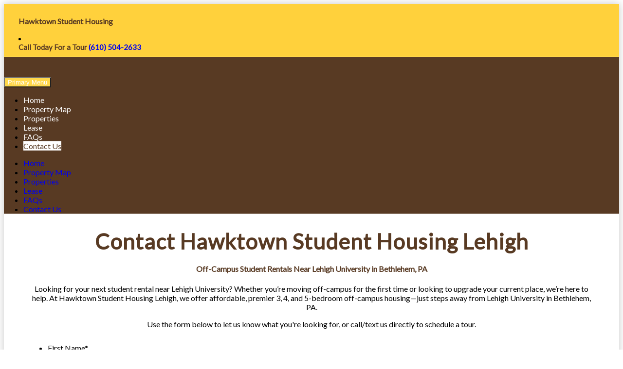

--- FILE ---
content_type: text/html; charset=UTF-8
request_url: https://studenthousinglehigh.com/contact/
body_size: 21060
content:

<!DOCTYPE html>

<html lang="en-US">

<head>

<meta charset="UTF-8">
<script type="text/javascript">
/* <![CDATA[ */
var gform;gform||(document.addEventListener("gform_main_scripts_loaded",function(){gform.scriptsLoaded=!0}),document.addEventListener("gform/theme/scripts_loaded",function(){gform.themeScriptsLoaded=!0}),window.addEventListener("DOMContentLoaded",function(){gform.domLoaded=!0}),gform={domLoaded:!1,scriptsLoaded:!1,themeScriptsLoaded:!1,isFormEditor:()=>"function"==typeof InitializeEditor,callIfLoaded:function(o){return!(!gform.domLoaded||!gform.scriptsLoaded||!gform.themeScriptsLoaded&&!gform.isFormEditor()||(gform.isFormEditor()&&console.warn("The use of gform.initializeOnLoaded() is deprecated in the form editor context and will be removed in Gravity Forms 3.1."),o(),0))},initializeOnLoaded:function(o){gform.callIfLoaded(o)||(document.addEventListener("gform_main_scripts_loaded",()=>{gform.scriptsLoaded=!0,gform.callIfLoaded(o)}),document.addEventListener("gform/theme/scripts_loaded",()=>{gform.themeScriptsLoaded=!0,gform.callIfLoaded(o)}),window.addEventListener("DOMContentLoaded",()=>{gform.domLoaded=!0,gform.callIfLoaded(o)}))},hooks:{action:{},filter:{}},addAction:function(o,r,e,t){gform.addHook("action",o,r,e,t)},addFilter:function(o,r,e,t){gform.addHook("filter",o,r,e,t)},doAction:function(o){gform.doHook("action",o,arguments)},applyFilters:function(o){return gform.doHook("filter",o,arguments)},removeAction:function(o,r){gform.removeHook("action",o,r)},removeFilter:function(o,r,e){gform.removeHook("filter",o,r,e)},addHook:function(o,r,e,t,n){null==gform.hooks[o][r]&&(gform.hooks[o][r]=[]);var d=gform.hooks[o][r];null==n&&(n=r+"_"+d.length),gform.hooks[o][r].push({tag:n,callable:e,priority:t=null==t?10:t})},doHook:function(r,o,e){var t;if(e=Array.prototype.slice.call(e,1),null!=gform.hooks[r][o]&&((o=gform.hooks[r][o]).sort(function(o,r){return o.priority-r.priority}),o.forEach(function(o){"function"!=typeof(t=o.callable)&&(t=window[t]),"action"==r?t.apply(null,e):e[0]=t.apply(null,e)})),"filter"==r)return e[0]},removeHook:function(o,r,t,n){var e;null!=gform.hooks[o][r]&&(e=(e=gform.hooks[o][r]).filter(function(o,r,e){return!!(null!=n&&n!=o.tag||null!=t&&t!=o.priority)}),gform.hooks[o][r]=e)}});
/* ]]> */
</script>



<meta name="viewport" content="width=device-width, initial-scale=1">



<link rel="shortcut icon" type="image/png" href="https://studenthousinglehigh.com/wp-content/uploads/2021/10/Blue-and-White-Real-Estate-Company-Logotype-Two-Color-Different-Versions-And-Favicons-Ready-for-Export-2-150x150.png"/>
<link rel="profile" href="http://gmpg.org/xfn/11">

<link rel="pingback" href="https://studenthousinglehigh.com/xmlrpc.php">
<link rel="stylesheet" href="https://studenthousinglehigh.com/wp-content/themes/strategic-child/css/owl.carousel.min.css" type="text/css">

<style type="text/css">@media screen and (max-width:991px){
body #strategic-primary {
    float: none;
}
}
.apartment-section .col span {
    font-size: 15px;
}
@media only screen and (max-width: 992px){
.col-md-12.apartment-section {
    border-top: solid 1px #addabe;
}}
@media only screen and (min-width: 767px){
h1.home_main_heading {
font-size: 44px;
    letter-spacing: 1px;
margin-top: 0px;
    margin-bottom: 0px;

}

}
#footer-menu ul li ul.sub-menu {
    display: none;
}

li#text-5::marker {
    display: none !important;
    content: none;
}
li#text-5 {
    margin-bottom: 0px;
}</style><style type="text/css">html body h1, html body h1 a, html body h1.entry-title a { font-family: Lato, sans-serif; color: #583A23 !important; }html body h2, html body h2 a, html body h2.entry-title a { font-family: Lato, sans-serif; color: #583A23; }html body h3, html body h3 a, html body h3.entry-title a { font-family: Lato, sans-serif; color: #583A23; }html body h4, html body h4 a, html body h4.entry-title a { font-family: Lato, sans-serif; color: #583A23; }html body h5, html body h5 a, html body h5.entry-title a { font-family: Lato, sans-serif; color: #583A23; }html body h6, html body h6 a, html body h6.entry-title a { font-family: Lato, sans-serif; color: #583A23; } .strategic-call-us, .strategic-call-us a, .strategic-site-description{ color: #fff;}#strategic-main-menu{margin-top: 22px; }#strategic-main-menu .main-navigation ul li a {	font-family: Lato, sans-serif; font-size: 16; color: #ffffff; } #strategic-main-menu .main-navigation ul li.current_page_item a, #strategic-main-menu .main-navigation ul li a:hover { text-decoration: none; color: #583a23; background-color: #ffffff;} #strategic-main-menu .main-navigation ul.sub-menu li a { color: #333333; border-color: #583a23; } #strategic-main-menu .main-navigation .sub-menu li.current-menu-item > a, #strategic-main-menu .main-navigation .sub-menu li.current-menu-ancestor > a { color: #583a23; background-color:transparent; } #strategic-main-menu .main-navigation .sub-menu li a:hover { color: #583a23; background-color:transparent; } html body { font-size: 16; background-color: #ffffff; background-image:url(""); background-repeat:repeat; background-size:auto; } html body #content, html body #content p, html body a, html, html body, html div, html span, html applet, html object, html iframe, html h1, html h2, html h3, html h4, html h5, html h6, html p, html blockquote, html pre, html a, html abbr, html acronym, html address, html big, html cite, html code, html del, html dfn, html em, html font, html ins, html kbd, html q, html s, html samp, html small, html strike, html strong, html sub, html sup, html tt, html var, html dl, html dt, html dd, html ol, html ul, html li, html fieldset, html form, html label, html legend, html table, html caption, html tbody, html tfoot, html thead, html tr, html th, html td { font-family: Lato, sans-serif; } body h1, body .h1 { font-size: 24; font-weight: bold; } body h2, body .h2 {	font-size: 20; font-weight: bold; } body h3, body .h3 { font-size: ; font-weight: bold; } body h4, body .h4 { font-size: 18; font-weight: bold; } body h5, body .h5 {	font-size: ; font-weight: bold; } body h6, body .h6 { font-size: ; font-weight: bold; } body .strategic-site-header { background-color: #583A23; } body .strategic-site .sw_top_bar {  background-color: ; } form.search-form input.search-field { background-color: ; color: ; } #strategic-main-menu .main-navigation ul.sub-menu li { background-color: #ffffff; } #page { background-color: #ffffff; box-shadow: 0px 0px 15px 1px rgba(0, 0, 0, 0.2) } html body h1.page-title, html body h1.entry-title, html body.single h1.entry-title, html body h1.archive-title { color: ; } body .sw_title_without_bg h1.page-title, body .sw_title_without_bg h1.entry-title, body.single .sw_title_without_bg h1.entry-title, body .sw_title_without_bg h1.archive-title { color: ; } span.post-caption { color: #ffd84b; } p, #content li { color: #000000; } html body a, html body .widget-area a { color: ; text-decoration: none;} html body a:hover, html body .widget-area a:hover, html body a:focus, html body .widget-area a:focus, html body a:active, html body .widget-area a:active { color: ; text-decoration: underline;} body #secondary .widget-title { color: #583a23; }html body .strategic-site button, html body .strategic-site input[type="button"], html body .strategic-site input[type="reset"], html body .strategic-site input[type="submit"]{background-color:#ffd84b; color:#ffffff;} html body .strategic-site button:hover, html body .strategic-site input[type="button"]:hover, html body .strategic-site input[type="reset"]:hover, html body .strategic-site input[type="submit"]:hover, html body .strategic-site button:focus, html body .strategic-site input[type="button"]:focus, html body .strategic-site input[type="reset"]:focus, html body .strategic-site input[type="submit"]:focus, html body .strategic-site button:active, html body .strategic-site input[type="button"]:active, html body .strategic-site input[type="reset"]:active, html body .strategic-site input[type="submit"]:active{background-color:#ffd84b;} html body.blog h1.entry-title a, html body.blog h2.entry-title a, html body.blog h3.entry-title a, html body.blog h4.entry-title a, html body.blog h5.entry-title a, html body.blog h6.entry-title a { color: 1;} html body.blog h1.entry-title a:hover, html body.blog h2.entry-title a:hover, html body.blog h3.entry-title a:hover, html body.blog h4.entry-title a:hover, html body.blog h5.entry-title a:hover, html body.blog h6.entry-title a:hover { color: 1;} #page footer.strategic-footer-wrapper { background-color: #604127; } #page footer.strategic-footer-wrapper, #page footer.strategic-footer-wrapper p { color: #ffffff; } #page footer.strategic-footer-wrapper .widget-title { color: #ffffff; } html body footer.strategic-footer-wrapper .strategic-footer-column a, html body footer.strategic-footer-wrapper .strategic-site-footer a { color: #ffffff; } html body footer.strategic-footer-wrapper .strategic-footer-column a:hover, html body footer.strategic-footer-wrapper .strategic-site-footer a:hover, .featured-box h4 { color: #ffd84b; } .strategic-site .sw_top_bar{ border-bottom-color: #ffd84b; } #strategic-colophon.strategic-site-footer { background-color: #583a23; color: #ffffff; }</style>

<title>Contact Hawktown Off-Campus Student Housing Lehigh in PA</title>
<meta name="dc.title" content="Contact Hawktown Off-Campus Student Housing Lehigh in PA">
<meta name="dc.description" content="Contact Hawktown Student Housing Lehigh, located in Lehigh Valley, PA for affordable, premier off-campus housing for Lehigh University students in Bethlehem, PA.">
<meta name="dc.relation" content="https://studenthousinglehigh.com/contact/">
<meta name="dc.source" content="https://studenthousinglehigh.com/">
<meta name="dc.language" content="en_US">
<meta name="description" content="Contact Hawktown Student Housing Lehigh, located in Lehigh Valley, PA for affordable, premier off-campus housing for Lehigh University students in Bethlehem, PA.">
<meta name="robots" content="index, follow, max-snippet:-1, max-image-preview:large, max-video-preview:-1">
<link rel="canonical" href="https://studenthousinglehigh.com/contact/">
<meta property="og:url" content="https://studenthousinglehigh.com/contact/">
<meta property="og:site_name" content="Hawktown Student Housing">
<meta property="og:locale" content="en_US">
<meta property="og:type" content="article">
<meta property="og:title" content="Contact Hawktown Off-Campus Student Housing Lehigh in PA">
<meta property="og:description" content="Contact Hawktown Student Housing Lehigh, located in Lehigh Valley, PA for affordable, premier off-campus housing for Lehigh University students in Bethlehem, PA.">
<meta property="fb:pages" content="">
<meta property="fb:admins" content="">
<meta property="fb:app_id" content="">
<meta name="twitter:card" content="summary">
<meta name="twitter:title" content="Contact Hawktown Off-Campus Student Housing Lehigh in PA">
<meta name="twitter:description" content="Contact Hawktown Student Housing Lehigh, located in Lehigh Valley, PA for affordable, premier off-campus housing for Lehigh University students in Bethlehem, PA.">
<link rel='dns-prefetch' href='//maps.googleapis.com' />
<link rel='dns-prefetch' href='//stats.wp.com' />
<link rel="alternate" type="application/rss+xml" title="Hawktown Student Housing &raquo; Feed" href="https://studenthousinglehigh.com/feed/" />
<link rel="alternate" type="application/rss+xml" title="Hawktown Student Housing &raquo; Comments Feed" href="https://studenthousinglehigh.com/comments/feed/" />
<link rel="alternate" title="oEmbed (JSON)" type="application/json+oembed" href="https://studenthousinglehigh.com/wp-json/oembed/1.0/embed?url=https%3A%2F%2Fstudenthousinglehigh.com%2Fcontact%2F" />
<link rel="alternate" title="oEmbed (XML)" type="text/xml+oembed" href="https://studenthousinglehigh.com/wp-json/oembed/1.0/embed?url=https%3A%2F%2Fstudenthousinglehigh.com%2Fcontact%2F&#038;format=xml" />
		<!-- This site uses the Google Analytics by MonsterInsights plugin v9.11.0 - Using Analytics tracking - https://www.monsterinsights.com/ -->
							<script src="//www.googletagmanager.com/gtag/js?id=G-4ZN1SY4X6P"  data-cfasync="false" data-wpfc-render="false" type="text/javascript" async></script>
			<script data-cfasync="false" data-wpfc-render="false" type="text/javascript">
				var mi_version = '9.11.0';
				var mi_track_user = true;
				var mi_no_track_reason = '';
								var MonsterInsightsDefaultLocations = {"page_location":"https:\/\/studenthousinglehigh.com\/contact\/"};
								if ( typeof MonsterInsightsPrivacyGuardFilter === 'function' ) {
					var MonsterInsightsLocations = (typeof MonsterInsightsExcludeQuery === 'object') ? MonsterInsightsPrivacyGuardFilter( MonsterInsightsExcludeQuery ) : MonsterInsightsPrivacyGuardFilter( MonsterInsightsDefaultLocations );
				} else {
					var MonsterInsightsLocations = (typeof MonsterInsightsExcludeQuery === 'object') ? MonsterInsightsExcludeQuery : MonsterInsightsDefaultLocations;
				}

								var disableStrs = [
										'ga-disable-G-4ZN1SY4X6P',
									];

				/* Function to detect opted out users */
				function __gtagTrackerIsOptedOut() {
					for (var index = 0; index < disableStrs.length; index++) {
						if (document.cookie.indexOf(disableStrs[index] + '=true') > -1) {
							return true;
						}
					}

					return false;
				}

				/* Disable tracking if the opt-out cookie exists. */
				if (__gtagTrackerIsOptedOut()) {
					for (var index = 0; index < disableStrs.length; index++) {
						window[disableStrs[index]] = true;
					}
				}

				/* Opt-out function */
				function __gtagTrackerOptout() {
					for (var index = 0; index < disableStrs.length; index++) {
						document.cookie = disableStrs[index] + '=true; expires=Thu, 31 Dec 2099 23:59:59 UTC; path=/';
						window[disableStrs[index]] = true;
					}
				}

				if ('undefined' === typeof gaOptout) {
					function gaOptout() {
						__gtagTrackerOptout();
					}
				}
								window.dataLayer = window.dataLayer || [];

				window.MonsterInsightsDualTracker = {
					helpers: {},
					trackers: {},
				};
				if (mi_track_user) {
					function __gtagDataLayer() {
						dataLayer.push(arguments);
					}

					function __gtagTracker(type, name, parameters) {
						if (!parameters) {
							parameters = {};
						}

						if (parameters.send_to) {
							__gtagDataLayer.apply(null, arguments);
							return;
						}

						if (type === 'event') {
														parameters.send_to = monsterinsights_frontend.v4_id;
							var hookName = name;
							if (typeof parameters['event_category'] !== 'undefined') {
								hookName = parameters['event_category'] + ':' + name;
							}

							if (typeof MonsterInsightsDualTracker.trackers[hookName] !== 'undefined') {
								MonsterInsightsDualTracker.trackers[hookName](parameters);
							} else {
								__gtagDataLayer('event', name, parameters);
							}
							
						} else {
							__gtagDataLayer.apply(null, arguments);
						}
					}

					__gtagTracker('js', new Date());
					__gtagTracker('set', {
						'developer_id.dZGIzZG': true,
											});
					if ( MonsterInsightsLocations.page_location ) {
						__gtagTracker('set', MonsterInsightsLocations);
					}
										__gtagTracker('config', 'G-4ZN1SY4X6P', {"forceSSL":"true","link_attribution":"true"} );
										window.gtag = __gtagTracker;										(function () {
						/* https://developers.google.com/analytics/devguides/collection/analyticsjs/ */
						/* ga and __gaTracker compatibility shim. */
						var noopfn = function () {
							return null;
						};
						var newtracker = function () {
							return new Tracker();
						};
						var Tracker = function () {
							return null;
						};
						var p = Tracker.prototype;
						p.get = noopfn;
						p.set = noopfn;
						p.send = function () {
							var args = Array.prototype.slice.call(arguments);
							args.unshift('send');
							__gaTracker.apply(null, args);
						};
						var __gaTracker = function () {
							var len = arguments.length;
							if (len === 0) {
								return;
							}
							var f = arguments[len - 1];
							if (typeof f !== 'object' || f === null || typeof f.hitCallback !== 'function') {
								if ('send' === arguments[0]) {
									var hitConverted, hitObject = false, action;
									if ('event' === arguments[1]) {
										if ('undefined' !== typeof arguments[3]) {
											hitObject = {
												'eventAction': arguments[3],
												'eventCategory': arguments[2],
												'eventLabel': arguments[4],
												'value': arguments[5] ? arguments[5] : 1,
											}
										}
									}
									if ('pageview' === arguments[1]) {
										if ('undefined' !== typeof arguments[2]) {
											hitObject = {
												'eventAction': 'page_view',
												'page_path': arguments[2],
											}
										}
									}
									if (typeof arguments[2] === 'object') {
										hitObject = arguments[2];
									}
									if (typeof arguments[5] === 'object') {
										Object.assign(hitObject, arguments[5]);
									}
									if ('undefined' !== typeof arguments[1].hitType) {
										hitObject = arguments[1];
										if ('pageview' === hitObject.hitType) {
											hitObject.eventAction = 'page_view';
										}
									}
									if (hitObject) {
										action = 'timing' === arguments[1].hitType ? 'timing_complete' : hitObject.eventAction;
										hitConverted = mapArgs(hitObject);
										__gtagTracker('event', action, hitConverted);
									}
								}
								return;
							}

							function mapArgs(args) {
								var arg, hit = {};
								var gaMap = {
									'eventCategory': 'event_category',
									'eventAction': 'event_action',
									'eventLabel': 'event_label',
									'eventValue': 'event_value',
									'nonInteraction': 'non_interaction',
									'timingCategory': 'event_category',
									'timingVar': 'name',
									'timingValue': 'value',
									'timingLabel': 'event_label',
									'page': 'page_path',
									'location': 'page_location',
									'title': 'page_title',
									'referrer' : 'page_referrer',
								};
								for (arg in args) {
																		if (!(!args.hasOwnProperty(arg) || !gaMap.hasOwnProperty(arg))) {
										hit[gaMap[arg]] = args[arg];
									} else {
										hit[arg] = args[arg];
									}
								}
								return hit;
							}

							try {
								f.hitCallback();
							} catch (ex) {
							}
						};
						__gaTracker.create = newtracker;
						__gaTracker.getByName = newtracker;
						__gaTracker.getAll = function () {
							return [];
						};
						__gaTracker.remove = noopfn;
						__gaTracker.loaded = true;
						window['__gaTracker'] = __gaTracker;
					})();
									} else {
										console.log("");
					(function () {
						function __gtagTracker() {
							return null;
						}

						window['__gtagTracker'] = __gtagTracker;
						window['gtag'] = __gtagTracker;
					})();
									}
			</script>
							<!-- / Google Analytics by MonsterInsights -->
		<style id='wp-img-auto-sizes-contain-inline-css' type='text/css'>
img:is([sizes=auto i],[sizes^="auto," i]){contain-intrinsic-size:3000px 1500px}
/*# sourceURL=wp-img-auto-sizes-contain-inline-css */
</style>
<style id='wp-emoji-styles-inline-css' type='text/css'>

	img.wp-smiley, img.emoji {
		display: inline !important;
		border: none !important;
		box-shadow: none !important;
		height: 1em !important;
		width: 1em !important;
		margin: 0 0.07em !important;
		vertical-align: -0.1em !important;
		background: none !important;
		padding: 0 !important;
	}
/*# sourceURL=wp-emoji-styles-inline-css */
</style>
<style id='wp-block-library-inline-css' type='text/css'>
:root{--wp-block-synced-color:#7a00df;--wp-block-synced-color--rgb:122,0,223;--wp-bound-block-color:var(--wp-block-synced-color);--wp-editor-canvas-background:#ddd;--wp-admin-theme-color:#007cba;--wp-admin-theme-color--rgb:0,124,186;--wp-admin-theme-color-darker-10:#006ba1;--wp-admin-theme-color-darker-10--rgb:0,107,160.5;--wp-admin-theme-color-darker-20:#005a87;--wp-admin-theme-color-darker-20--rgb:0,90,135;--wp-admin-border-width-focus:2px}@media (min-resolution:192dpi){:root{--wp-admin-border-width-focus:1.5px}}.wp-element-button{cursor:pointer}:root .has-very-light-gray-background-color{background-color:#eee}:root .has-very-dark-gray-background-color{background-color:#313131}:root .has-very-light-gray-color{color:#eee}:root .has-very-dark-gray-color{color:#313131}:root .has-vivid-green-cyan-to-vivid-cyan-blue-gradient-background{background:linear-gradient(135deg,#00d084,#0693e3)}:root .has-purple-crush-gradient-background{background:linear-gradient(135deg,#34e2e4,#4721fb 50%,#ab1dfe)}:root .has-hazy-dawn-gradient-background{background:linear-gradient(135deg,#faaca8,#dad0ec)}:root .has-subdued-olive-gradient-background{background:linear-gradient(135deg,#fafae1,#67a671)}:root .has-atomic-cream-gradient-background{background:linear-gradient(135deg,#fdd79a,#004a59)}:root .has-nightshade-gradient-background{background:linear-gradient(135deg,#330968,#31cdcf)}:root .has-midnight-gradient-background{background:linear-gradient(135deg,#020381,#2874fc)}:root{--wp--preset--font-size--normal:16px;--wp--preset--font-size--huge:42px}.has-regular-font-size{font-size:1em}.has-larger-font-size{font-size:2.625em}.has-normal-font-size{font-size:var(--wp--preset--font-size--normal)}.has-huge-font-size{font-size:var(--wp--preset--font-size--huge)}.has-text-align-center{text-align:center}.has-text-align-left{text-align:left}.has-text-align-right{text-align:right}.has-fit-text{white-space:nowrap!important}#end-resizable-editor-section{display:none}.aligncenter{clear:both}.items-justified-left{justify-content:flex-start}.items-justified-center{justify-content:center}.items-justified-right{justify-content:flex-end}.items-justified-space-between{justify-content:space-between}.screen-reader-text{border:0;clip-path:inset(50%);height:1px;margin:-1px;overflow:hidden;padding:0;position:absolute;width:1px;word-wrap:normal!important}.screen-reader-text:focus{background-color:#ddd;clip-path:none;color:#444;display:block;font-size:1em;height:auto;left:5px;line-height:normal;padding:15px 23px 14px;text-decoration:none;top:5px;width:auto;z-index:100000}html :where(.has-border-color){border-style:solid}html :where([style*=border-top-color]){border-top-style:solid}html :where([style*=border-right-color]){border-right-style:solid}html :where([style*=border-bottom-color]){border-bottom-style:solid}html :where([style*=border-left-color]){border-left-style:solid}html :where([style*=border-width]){border-style:solid}html :where([style*=border-top-width]){border-top-style:solid}html :where([style*=border-right-width]){border-right-style:solid}html :where([style*=border-bottom-width]){border-bottom-style:solid}html :where([style*=border-left-width]){border-left-style:solid}html :where(img[class*=wp-image-]){height:auto;max-width:100%}:where(figure){margin:0 0 1em}html :where(.is-position-sticky){--wp-admin--admin-bar--position-offset:var(--wp-admin--admin-bar--height,0px)}@media screen and (max-width:600px){html :where(.is-position-sticky){--wp-admin--admin-bar--position-offset:0px}}

/*# sourceURL=wp-block-library-inline-css */
</style><style id='global-styles-inline-css' type='text/css'>
:root{--wp--preset--aspect-ratio--square: 1;--wp--preset--aspect-ratio--4-3: 4/3;--wp--preset--aspect-ratio--3-4: 3/4;--wp--preset--aspect-ratio--3-2: 3/2;--wp--preset--aspect-ratio--2-3: 2/3;--wp--preset--aspect-ratio--16-9: 16/9;--wp--preset--aspect-ratio--9-16: 9/16;--wp--preset--color--black: #000000;--wp--preset--color--cyan-bluish-gray: #abb8c3;--wp--preset--color--white: #ffffff;--wp--preset--color--pale-pink: #f78da7;--wp--preset--color--vivid-red: #cf2e2e;--wp--preset--color--luminous-vivid-orange: #ff6900;--wp--preset--color--luminous-vivid-amber: #fcb900;--wp--preset--color--light-green-cyan: #7bdcb5;--wp--preset--color--vivid-green-cyan: #00d084;--wp--preset--color--pale-cyan-blue: #8ed1fc;--wp--preset--color--vivid-cyan-blue: #0693e3;--wp--preset--color--vivid-purple: #9b51e0;--wp--preset--gradient--vivid-cyan-blue-to-vivid-purple: linear-gradient(135deg,rgb(6,147,227) 0%,rgb(155,81,224) 100%);--wp--preset--gradient--light-green-cyan-to-vivid-green-cyan: linear-gradient(135deg,rgb(122,220,180) 0%,rgb(0,208,130) 100%);--wp--preset--gradient--luminous-vivid-amber-to-luminous-vivid-orange: linear-gradient(135deg,rgb(252,185,0) 0%,rgb(255,105,0) 100%);--wp--preset--gradient--luminous-vivid-orange-to-vivid-red: linear-gradient(135deg,rgb(255,105,0) 0%,rgb(207,46,46) 100%);--wp--preset--gradient--very-light-gray-to-cyan-bluish-gray: linear-gradient(135deg,rgb(238,238,238) 0%,rgb(169,184,195) 100%);--wp--preset--gradient--cool-to-warm-spectrum: linear-gradient(135deg,rgb(74,234,220) 0%,rgb(151,120,209) 20%,rgb(207,42,186) 40%,rgb(238,44,130) 60%,rgb(251,105,98) 80%,rgb(254,248,76) 100%);--wp--preset--gradient--blush-light-purple: linear-gradient(135deg,rgb(255,206,236) 0%,rgb(152,150,240) 100%);--wp--preset--gradient--blush-bordeaux: linear-gradient(135deg,rgb(254,205,165) 0%,rgb(254,45,45) 50%,rgb(107,0,62) 100%);--wp--preset--gradient--luminous-dusk: linear-gradient(135deg,rgb(255,203,112) 0%,rgb(199,81,192) 50%,rgb(65,88,208) 100%);--wp--preset--gradient--pale-ocean: linear-gradient(135deg,rgb(255,245,203) 0%,rgb(182,227,212) 50%,rgb(51,167,181) 100%);--wp--preset--gradient--electric-grass: linear-gradient(135deg,rgb(202,248,128) 0%,rgb(113,206,126) 100%);--wp--preset--gradient--midnight: linear-gradient(135deg,rgb(2,3,129) 0%,rgb(40,116,252) 100%);--wp--preset--font-size--small: 13px;--wp--preset--font-size--medium: 20px;--wp--preset--font-size--large: 36px;--wp--preset--font-size--x-large: 42px;--wp--preset--spacing--20: 0.44rem;--wp--preset--spacing--30: 0.67rem;--wp--preset--spacing--40: 1rem;--wp--preset--spacing--50: 1.5rem;--wp--preset--spacing--60: 2.25rem;--wp--preset--spacing--70: 3.38rem;--wp--preset--spacing--80: 5.06rem;--wp--preset--shadow--natural: 6px 6px 9px rgba(0, 0, 0, 0.2);--wp--preset--shadow--deep: 12px 12px 50px rgba(0, 0, 0, 0.4);--wp--preset--shadow--sharp: 6px 6px 0px rgba(0, 0, 0, 0.2);--wp--preset--shadow--outlined: 6px 6px 0px -3px rgb(255, 255, 255), 6px 6px rgb(0, 0, 0);--wp--preset--shadow--crisp: 6px 6px 0px rgb(0, 0, 0);}:where(.is-layout-flex){gap: 0.5em;}:where(.is-layout-grid){gap: 0.5em;}body .is-layout-flex{display: flex;}.is-layout-flex{flex-wrap: wrap;align-items: center;}.is-layout-flex > :is(*, div){margin: 0;}body .is-layout-grid{display: grid;}.is-layout-grid > :is(*, div){margin: 0;}:where(.wp-block-columns.is-layout-flex){gap: 2em;}:where(.wp-block-columns.is-layout-grid){gap: 2em;}:where(.wp-block-post-template.is-layout-flex){gap: 1.25em;}:where(.wp-block-post-template.is-layout-grid){gap: 1.25em;}.has-black-color{color: var(--wp--preset--color--black) !important;}.has-cyan-bluish-gray-color{color: var(--wp--preset--color--cyan-bluish-gray) !important;}.has-white-color{color: var(--wp--preset--color--white) !important;}.has-pale-pink-color{color: var(--wp--preset--color--pale-pink) !important;}.has-vivid-red-color{color: var(--wp--preset--color--vivid-red) !important;}.has-luminous-vivid-orange-color{color: var(--wp--preset--color--luminous-vivid-orange) !important;}.has-luminous-vivid-amber-color{color: var(--wp--preset--color--luminous-vivid-amber) !important;}.has-light-green-cyan-color{color: var(--wp--preset--color--light-green-cyan) !important;}.has-vivid-green-cyan-color{color: var(--wp--preset--color--vivid-green-cyan) !important;}.has-pale-cyan-blue-color{color: var(--wp--preset--color--pale-cyan-blue) !important;}.has-vivid-cyan-blue-color{color: var(--wp--preset--color--vivid-cyan-blue) !important;}.has-vivid-purple-color{color: var(--wp--preset--color--vivid-purple) !important;}.has-black-background-color{background-color: var(--wp--preset--color--black) !important;}.has-cyan-bluish-gray-background-color{background-color: var(--wp--preset--color--cyan-bluish-gray) !important;}.has-white-background-color{background-color: var(--wp--preset--color--white) !important;}.has-pale-pink-background-color{background-color: var(--wp--preset--color--pale-pink) !important;}.has-vivid-red-background-color{background-color: var(--wp--preset--color--vivid-red) !important;}.has-luminous-vivid-orange-background-color{background-color: var(--wp--preset--color--luminous-vivid-orange) !important;}.has-luminous-vivid-amber-background-color{background-color: var(--wp--preset--color--luminous-vivid-amber) !important;}.has-light-green-cyan-background-color{background-color: var(--wp--preset--color--light-green-cyan) !important;}.has-vivid-green-cyan-background-color{background-color: var(--wp--preset--color--vivid-green-cyan) !important;}.has-pale-cyan-blue-background-color{background-color: var(--wp--preset--color--pale-cyan-blue) !important;}.has-vivid-cyan-blue-background-color{background-color: var(--wp--preset--color--vivid-cyan-blue) !important;}.has-vivid-purple-background-color{background-color: var(--wp--preset--color--vivid-purple) !important;}.has-black-border-color{border-color: var(--wp--preset--color--black) !important;}.has-cyan-bluish-gray-border-color{border-color: var(--wp--preset--color--cyan-bluish-gray) !important;}.has-white-border-color{border-color: var(--wp--preset--color--white) !important;}.has-pale-pink-border-color{border-color: var(--wp--preset--color--pale-pink) !important;}.has-vivid-red-border-color{border-color: var(--wp--preset--color--vivid-red) !important;}.has-luminous-vivid-orange-border-color{border-color: var(--wp--preset--color--luminous-vivid-orange) !important;}.has-luminous-vivid-amber-border-color{border-color: var(--wp--preset--color--luminous-vivid-amber) !important;}.has-light-green-cyan-border-color{border-color: var(--wp--preset--color--light-green-cyan) !important;}.has-vivid-green-cyan-border-color{border-color: var(--wp--preset--color--vivid-green-cyan) !important;}.has-pale-cyan-blue-border-color{border-color: var(--wp--preset--color--pale-cyan-blue) !important;}.has-vivid-cyan-blue-border-color{border-color: var(--wp--preset--color--vivid-cyan-blue) !important;}.has-vivid-purple-border-color{border-color: var(--wp--preset--color--vivid-purple) !important;}.has-vivid-cyan-blue-to-vivid-purple-gradient-background{background: var(--wp--preset--gradient--vivid-cyan-blue-to-vivid-purple) !important;}.has-light-green-cyan-to-vivid-green-cyan-gradient-background{background: var(--wp--preset--gradient--light-green-cyan-to-vivid-green-cyan) !important;}.has-luminous-vivid-amber-to-luminous-vivid-orange-gradient-background{background: var(--wp--preset--gradient--luminous-vivid-amber-to-luminous-vivid-orange) !important;}.has-luminous-vivid-orange-to-vivid-red-gradient-background{background: var(--wp--preset--gradient--luminous-vivid-orange-to-vivid-red) !important;}.has-very-light-gray-to-cyan-bluish-gray-gradient-background{background: var(--wp--preset--gradient--very-light-gray-to-cyan-bluish-gray) !important;}.has-cool-to-warm-spectrum-gradient-background{background: var(--wp--preset--gradient--cool-to-warm-spectrum) !important;}.has-blush-light-purple-gradient-background{background: var(--wp--preset--gradient--blush-light-purple) !important;}.has-blush-bordeaux-gradient-background{background: var(--wp--preset--gradient--blush-bordeaux) !important;}.has-luminous-dusk-gradient-background{background: var(--wp--preset--gradient--luminous-dusk) !important;}.has-pale-ocean-gradient-background{background: var(--wp--preset--gradient--pale-ocean) !important;}.has-electric-grass-gradient-background{background: var(--wp--preset--gradient--electric-grass) !important;}.has-midnight-gradient-background{background: var(--wp--preset--gradient--midnight) !important;}.has-small-font-size{font-size: var(--wp--preset--font-size--small) !important;}.has-medium-font-size{font-size: var(--wp--preset--font-size--medium) !important;}.has-large-font-size{font-size: var(--wp--preset--font-size--large) !important;}.has-x-large-font-size{font-size: var(--wp--preset--font-size--x-large) !important;}
/*# sourceURL=global-styles-inline-css */
</style>

<style id='classic-theme-styles-inline-css' type='text/css'>
/*! This file is auto-generated */
.wp-block-button__link{color:#fff;background-color:#32373c;border-radius:9999px;box-shadow:none;text-decoration:none;padding:calc(.667em + 2px) calc(1.333em + 2px);font-size:1.125em}.wp-block-file__button{background:#32373c;color:#fff;text-decoration:none}
/*# sourceURL=/wp-includes/css/classic-themes.min.css */
</style>
<link rel='stylesheet' id='awsm-ead-public-css' href='https://studenthousinglehigh.com/wp-content/plugins/embed-any-document/css/embed-public.min.css' type='text/css' media='all' />
<link rel='stylesheet' id='siteorigin-panels-front-css' href='https://studenthousinglehigh.com/wp-content/plugins/siteorigin-panels/css/front-flex.min.css' type='text/css' media='all' />
<link rel='stylesheet' id='parent-style-css' href='https://studenthousinglehigh.com/wp-content/themes/strategic/style.css' type='text/css' media='all' />
<link rel='stylesheet' id='strategic-style-css' href='https://studenthousinglehigh.com/wp-content/themes/strategic-child/style.css' type='text/css' media='all' />
<script type="text/javascript" src="https://studenthousinglehigh.com/wp-content/plugins/google-analytics-for-wordpress/assets/js/frontend-gtag.min.js" id="monsterinsights-frontend-script-js" async="async" data-wp-strategy="async"></script>
<script data-cfasync="false" data-wpfc-render="false" type="text/javascript" id='monsterinsights-frontend-script-js-extra'>/* <![CDATA[ */
var monsterinsights_frontend = {"js_events_tracking":"true","download_extensions":"doc,pdf,ppt,zip,xls,docx,pptx,xlsx","inbound_paths":"[{\"path\":\"\\\/go\\\/\",\"label\":\"affiliate\"},{\"path\":\"\\\/recommend\\\/\",\"label\":\"affiliate\"}]","home_url":"https:\/\/studenthousinglehigh.com","hash_tracking":"false","v4_id":"G-4ZN1SY4X6P"};/* ]]> */
</script>
<script type="text/javascript" src="https://studenthousinglehigh.com/wp-includes/js/jquery/jquery.min.js" id="jquery-core-js"></script>
<script type="text/javascript" src="https://studenthousinglehigh.com/wp-includes/js/jquery/jquery-migrate.min.js" id="jquery-migrate-js"></script>
<link rel="https://api.w.org/" href="https://studenthousinglehigh.com/wp-json/" /><link rel="alternate" title="JSON" type="application/json" href="https://studenthousinglehigh.com/wp-json/wp/v2/pages/19" /><link rel="EditURI" type="application/rsd+xml" title="RSD" href="https://studenthousinglehigh.com/xmlrpc.php?rsd" />

<link rel='shortlink' href='https://studenthousinglehigh.com/?p=19' />
<script type="text/javascript">
(function(url){
	if(/(?:Chrome\/26\.0\.1410\.63 Safari\/537\.31|WordfenceTestMonBot)/.test(navigator.userAgent)){ return; }
	var addEvent = function(evt, handler) {
		if (window.addEventListener) {
			document.addEventListener(evt, handler, false);
		} else if (window.attachEvent) {
			document.attachEvent('on' + evt, handler);
		}
	};
	var removeEvent = function(evt, handler) {
		if (window.removeEventListener) {
			document.removeEventListener(evt, handler, false);
		} else if (window.detachEvent) {
			document.detachEvent('on' + evt, handler);
		}
	};
	var evts = 'contextmenu dblclick drag dragend dragenter dragleave dragover dragstart drop keydown keypress keyup mousedown mousemove mouseout mouseover mouseup mousewheel scroll'.split(' ');
	var logHuman = function() {
		if (window.wfLogHumanRan) { return; }
		window.wfLogHumanRan = true;
		var wfscr = document.createElement('script');
		wfscr.type = 'text/javascript';
		wfscr.async = true;
		wfscr.src = url + '&r=' + Math.random();
		(document.getElementsByTagName('head')[0]||document.getElementsByTagName('body')[0]).appendChild(wfscr);
		for (var i = 0; i < evts.length; i++) {
			removeEvent(evts[i], logHuman);
		}
	};
	for (var i = 0; i < evts.length; i++) {
		addEvent(evts[i], logHuman);
	}
})('//studenthousinglehigh.com/?wordfence_lh=1&hid=192835F9EBF1F0A5ED75BBABEFCA9F88');
</script>	<style>img#wpstats{display:none}</style>
		<style type="text/css">.recentcomments a{display:inline !important;padding:0 !important;margin:0 !important;}</style>	<style type="text/css">
			.site-title a,
		.site-description {
			color: #604127;
		}
		</style>
	<style media="all" id="siteorigin-panels-layouts-head">/* Layout 19 */ #pgc-19-0-0 , #pgc-19-2-0 { width:100%;width:calc(100% - ( 0 * 30px ) ) } #pg-19-0 , #pl-19 .so-panel { margin-bottom:30px } #pgc-19-1-0 { width:49.2675%;width:calc(49.2675% - ( 0.50732481852122 * 30px ) ) } #pgc-19-1-1 { width:50.7325%;width:calc(50.7325% - ( 0.49267518147878 * 30px ) ) } #pg-19-1 , #pl-19 .so-panel:last-of-type { margin-bottom:0px } #pg-19-0.panel-has-style > .panel-row-style, #pg-19-0.panel-no-style , #pg-19-1.panel-has-style > .panel-row-style, #pg-19-1.panel-no-style , #pg-19-2.panel-has-style > .panel-row-style, #pg-19-2.panel-no-style { -webkit-align-items:flex-start;align-items:flex-start } @media (max-width:780px){ #pg-19-0.panel-no-style, #pg-19-0.panel-has-style > .panel-row-style, #pg-19-0 , #pg-19-1.panel-no-style, #pg-19-1.panel-has-style > .panel-row-style, #pg-19-1 , #pg-19-2.panel-no-style, #pg-19-2.panel-has-style > .panel-row-style, #pg-19-2 { -webkit-flex-direction:column;-ms-flex-direction:column;flex-direction:column } #pg-19-0 > .panel-grid-cell , #pg-19-0 > .panel-row-style > .panel-grid-cell , #pg-19-1 > .panel-grid-cell , #pg-19-1 > .panel-row-style > .panel-grid-cell , #pg-19-2 > .panel-grid-cell , #pg-19-2 > .panel-row-style > .panel-grid-cell { width:100%;margin-right:0 } #pgc-19-1-0 { margin-bottom:30px } #pl-19 .panel-grid-cell { padding:0 } #pl-19 .panel-grid .panel-grid-cell-empty { display:none } #pl-19 .panel-grid .panel-grid-cell-mobile-last { margin-bottom:0px }  } </style>		<style type="text/css" id="wp-custom-css">
			.strategic-site .sw_top_bar {
    background: #ffd13c;
}

.strategic-site .sw_top_bar p.strategic-site-description, .strategic-site .sw_top_bar a i {color: #583a23 !important;
}


#strategic-header-scoial.text-right .widget .textwidget p {
    margin: 0px;
    font-size: 15px;
    font-weight: 700;
    color: #583a23;
}

.menu-footer_menu-container ul#menu-footer_menu li {
    display: inline-block;
    font-family: DroidSans, Arial, Helvetica, sans-serif;
    font-size: 14px;
    line-height: 14px;
    border-right-width: 1px;
    border-right-style: solid;
    border-right-color: #888;
    padding-right: 8px;
    padding-left: 8px;
    text-decoration: none;
}

.menu-footer_menu-container ul#menu-footer_menu li:last-child {
    border: none;
}
.strategic-footer-column .footer-column .widget p {
    margin: 0px;
}
.strategic-footer-column .footer-column .widget {
    margin: 0px;
}
.call_today_bold_cls .textwidget p {
    font-size: 25px;
    padding-top: 20px;
}


.faqs-accordion_style_cls .so-widget-sow-accordion h3 {
    font-family: Lato, sans-serif !important;
    color: #583A23;
    font-weight: 700;
    font-size: 2rem;
    margin-bottom: 20px;
}


body .faqs-accordion_style_cls .so-widget-sow-accordion .sow-accordion-panel-header .sow-accordion-title, body .faqs-accordion_style_cls .so-widget-sow-accordion .sow-accordion-panel-header .sow-accordion-open-close-button span.sow-icon-ionicons {
    font-weight: 600;
}


body .faqs-accordion_style_cls .so-widget-sow-accordion .sow-accordion-panel-header:focus, body .faqs-accordion_style_cls .sow-accordion-panel-border:focus {
    outline: none !important;
}
.page-id-435 div#strategic-container, .page-id-435 div#strategic-container article#post-435, .page-id-789 div#strategic-container, .page-id-789 div#strategic-container article#post-789{
    padding: 0px;
}

@media (min-width: 992px) {
 body.home h1.home_main_heading strong{
    padding: 0px 44px;
  }
}

@media screen and (max-width: 767px) {
	body .accordion_cls .collapes_title h3 {
    white-space: normal;
}
}
/* .row.hsh_availability_properties_wpapper {
    padding: 5px 30px;
} */

.strategic-content-area {
    padding: 15px 50px !important;
}
@media screen and (max-width: 767px) {
	.strategic-content-area {
    padding: 15px 20px !important;
}
}
article.hentry {
    margin: 0px !important;
/*     border-bottom: 1px solid #ddd; */
}

article.hentry .entry-header h2.entry-title {
    margin-bottom: 15px;
}

.page-content, .entry-content, .entry-summary {
    margin: 0px 0 0 !important;
}


.strategic-site .sw_top_bar {
    border-bottom-width: 1px;
    border-bottom-style: solid;
/*     background-color: #000000; */
    padding-right: 30px !important;
    padding-left: 30px !important;
    padding-top: 10px;
    padding-bottom: 10px;
}

body.page.page-id-19 div#strategic-container {
    padding-left: 0px;
    padding-right: 0px;
}
footer.strategic-footer-wrapper div#footer-widget-1 {
    background-color: #88c6bc;
    padding: 20px 40px;
}

/* .strategic-site-content #strategic-container{
	padding: 0px;
}

.page-content, .entry-content, .entry-summary {
	margin: 10px 0 0;
}


article#post-13 {
    margin: 0px;
}

body.wp-singular.page-template.page-template-apartment-template.page-template-apartment-template-php.page.page-id-15.logged-in.admin-bar.wp-theme-strategic.wp-child-theme-strategic-child.siteorigin-panels.customize-support #content #strategic-container #strategic-primary #strategic-main article#post-15 header.entry-header {
    margin: 20px 8px;
}
body.wp-singular.page-template.page-template-apartment-template.page-template-apartment-template-php.page.page-id-15.logged-in.admin-bar.wp-theme-strategic.wp-child-theme-strategic-child.siteorigin-panels.customize-support #content #strategic-container #strategic-primary #strategic-main article#post-15 {
    margin-bottom: 20px;
}
body.wp-singular.page-template-default.page.page-id-437.wp-theme-strategic.wp-child-theme-strategic-child.siteorigin-panels #content #strategic-container .row #strategic-primary #strategic-main article#post-437 {
    margin-bottom: 20px;
}

div#pg-19-2 {
    margin: 40px 20px  0px;
}

body.wp-singular.page-template-default.page.page-id-19.logged-in.admin-bar.wp-theme-strategic.wp-child-theme-strategic-child.siteorigin-panels.customize-support #content #strategic-container .row #strategic-primary #strategic-main article#post-19 {
    margin: 20px 0px;
}
 */
.strategic-site-content #strategic-container {
    padding:0px;
	  margin-bottom:20px;
}



		</style>
		
<!-- Google Tag Manager -->
<script>(function(w,d,s,l,i){w[l]=w[l]||[];w[l].push({'gtm.start':
new Date().getTime(),event:'gtm.js'});var f=d.getElementsByTagName(s)[0],
j=d.createElement(s),dl=l!='dataLayer'?'&l='+l:'';j.async=true;j.src=
'https://www.googletagmanager.com/gtm.js?id='+i+dl;f.parentNode.insertBefore(j,f);
})(window,document,'script','dataLayer','GTM-PJ5DFBG');</script>
<!-- End Google Tag Manager -->

<link rel='stylesheet' id='gforms_reset_css-css' href='https://studenthousinglehigh.com/wp-content/plugins/gravityforms/legacy/css/formreset.min.css' type='text/css' media='all' />
<link rel='stylesheet' id='gforms_formsmain_css-css' href='https://studenthousinglehigh.com/wp-content/plugins/gravityforms/legacy/css/formsmain.min.css' type='text/css' media='all' />
<link rel='stylesheet' id='gforms_ready_class_css-css' href='https://studenthousinglehigh.com/wp-content/plugins/gravityforms/legacy/css/readyclass.min.css' type='text/css' media='all' />
<link rel='stylesheet' id='gforms_browsers_css-css' href='https://studenthousinglehigh.com/wp-content/plugins/gravityforms/legacy/css/browsers.min.css' type='text/css' media='all' />
<link rel='stylesheet' id='sw_bootstrap_css-css' href='https://studenthousinglehigh.com/wp-content/themes/strategic/assets/css/bootstrap.min.css' type='text/css' media='all' />
<link rel='stylesheet' id='sw_bootstrap_theme_css-css' href='https://studenthousinglehigh.com/wp-content/themes/strategic/assets/css/bootstrap-theme.css' type='text/css' media='all' />
<link rel='stylesheet' id='sw_responsive_menu_css-css' href='https://studenthousinglehigh.com/wp-content/themes/strategic/assets/css/meanmenu.css' type='text/css' media='all' />
<link rel='stylesheet' id='sw_theme_font_awesome_css-css' href='https://studenthousinglehigh.com/wp-content/themes/strategic/assets/css/font-awesome.min.css' type='text/css' media='all' />
</head>

<body class="wp-singular page-template-default page page-id-19 wp-theme-strategic wp-child-theme-strategic-child siteorigin-panels siteorigin-panels-before-js">
	
	<!-- Google Tag Manager (noscript) -->
<noscript><iframe src="https://www.googletagmanager.com/ns.html?id=GTM-PJ5DFBG"
height="0" width="0" style="display:none;visibility:hidden"></iframe></noscript>
<!-- End Google Tag Manager (noscript) -->

<script src="https://analytics.ahrefs.com/analytics.js" data-key="dXGVagTJGMnQBgFBR2vCwA" async></script>

<div id="page" class="strategic-site" style="max-width: 1280px; ">

<a class="skip-link screen-reader-text" href="#content">

Skip to content
</a>

<div class="col-lg-12 col-md-12 col-sm-12 col-xs-12 clearfix sw_top_bar">

  <div class="row">

    <div class="col-lg-6 col-md-6 col-sm-6 col-xs-12 text-left"> <strong>

      
      <p class="strategic-site-description">Hawktown Student Housing</p>

      
      </strong> </div>

    <div id="strategic-header-scoial" class="text-right col-lg-6 col-md-6 col-sm-6 col-xs-12 clearfix">

 

<li id="text-5" class="widget widget_text">			<div class="textwidget"><p>Call Today For a Tour <a href="tel:(610) 504-2633">(610) 504-2633</a></p>
</div>
		</li>
     
    </div>

  </div>

</div>

<div class="clearfix"></div>

<header id="masthead" class="strategic-site-header container-fluid" role="banner">

  <div id="strategic-container" style="max-width: 1280px;">

    <div class="row">

     

        <div id="strategic-logo" class="col-xs-12 nopadding col-sm-12 col-md-4">

          <div class="site-branding"> <a href="https://studenthousinglehigh.com/" rel="home"><img src="https://studenthousinglehigh.com/wp-content/uploads/2021/01/logonew-v1.png" width="" alt="" style="margin-top: 0px; margin-bottom: 0px;" /></a>

            
          </div>

          <!-- .site-branding --> 

        </div>

        <div id="strategic-main-menu" class="col-xs-12 col-sm-12 col-md-8">

          <nav id="site-navigation" class="main-navigation" role="navigation">

            <button class="menu-toggle" aria-controls="primary-menu" aria-expanded="false">

            Primary Menu
            </button>

            <div class="menu-main-container"><ul id="primary-menu" class="menu"><li id="menu-item-32" class="menu-item menu-item-type-post_type menu-item-object-page menu-item-home menu-item-32"><a href="https://studenthousinglehigh.com/">Home</a></li>
<li id="menu-item-31" class="menu-item menu-item-type-post_type menu-item-object-page menu-item-31"><a href="https://studenthousinglehigh.com/property-map/">Property Map</a></li>
<li id="menu-item-30" class="menu-item menu-item-type-post_type menu-item-object-page menu-item-30"><a href="https://studenthousinglehigh.com/availabile-housing-properties/">Properties</a></li>
<li id="menu-item-834" class="menu-item menu-item-type-post_type menu-item-object-page menu-item-834"><a href="https://studenthousinglehigh.com/student-residential-house-lease/">Lease</a></li>
<li id="menu-item-441" class="menu-item menu-item-type-post_type menu-item-object-page menu-item-441"><a href="https://studenthousinglehigh.com/faqs/">FAQs</a></li>
<li id="menu-item-28" class="menu-item menu-item-type-post_type menu-item-object-page current-menu-item page_item page-item-19 current_page_item menu-item-28"><a href="https://studenthousinglehigh.com/contact/" aria-current="page">Contact Us</a></li>
</ul></div>
          </nav>

          <!-- #site-navigation -->

          

          
          <div id="site-res-navigation">

            <nav id="navmean">

              <div class="menu-main-container"><ul id="primary-menu" class="menu"><li class="menu-item menu-item-type-post_type menu-item-object-page menu-item-home menu-item-32"><a href="https://studenthousinglehigh.com/">Home</a></li>
<li class="menu-item menu-item-type-post_type menu-item-object-page menu-item-31"><a href="https://studenthousinglehigh.com/property-map/">Property Map</a></li>
<li class="menu-item menu-item-type-post_type menu-item-object-page menu-item-30"><a href="https://studenthousinglehigh.com/availabile-housing-properties/">Properties</a></li>
<li class="menu-item menu-item-type-post_type menu-item-object-page menu-item-834"><a href="https://studenthousinglehigh.com/student-residential-house-lease/">Lease</a></li>
<li class="menu-item menu-item-type-post_type menu-item-object-page menu-item-441"><a href="https://studenthousinglehigh.com/faqs/">FAQs</a></li>
<li class="menu-item menu-item-type-post_type menu-item-object-page current-menu-item page_item page-item-19 current_page_item menu-item-28"><a href="https://studenthousinglehigh.com/contact/" aria-current="page">Contact Us</a></li>
</ul></div>
            </nav>

          </div>

          
        </div>

      </div>

    

    <div class="strategic-clear"></div>

  </div>

</header>

<!-- #masthead -->

<div id="content" class="strategic-site-content">

<div id="strategic-container" style="max-width: 1280px;">


<div class="row">
	

	<div id="strategic-primary" class="strategic-content-area col-md-12" >
		<main id="strategic-main" class="strategic-site-main" role="main">

			

<!--<div class="banner_image_for_pagepost">


</div>-->


<article id="post-19" class="post-19 page type-page status-publish hentry">



		

        



	<div class="entry-content">

		<div id="pl-19"  class="panel-layout" ><div id="pg-19-0"  class="panel-grid panel-no-style" ><div id="pgc-19-0-0"  class="panel-grid-cell" ><div id="panel-19-0-0-0" class="so-panel widget widget_sow-editor panel-first-child panel-last-child" data-index="0" ><div
			
			class="so-widget-sow-editor so-widget-sow-editor-base"
			
		>
<div class="siteorigin-widget-tinymce textwidget">
	<h1 class="home_main_heading" style="text-align: center; margin-bottom: 10px;"><strong>Contact Hawktown Student Housing Lehigh</strong></h1>
<h4 style="text-align: center;">Off-Campus Student Rentals Near Lehigh University in Bethlehem, PA</h4>
<p style="text-align: center;"><span style="font-weight: 400;">Looking for your next student rental near Lehigh University? Whether you’re moving off-campus for the first time or looking to upgrade your current place, we’re here to help. At Hawktown Student Housing Lehigh, we offer affordable, premier 3, 4, and 5-bedroom off-campus housing—just steps away from Lehigh University in Bethlehem, PA.</span></p>
<p style="text-align: center;"><span style="font-weight: 400;">Use the form below to let us know what you're looking for, or call/text us directly to schedule a tour.</span></p>
</div>
</div></div></div></div><div id="pg-19-1"  class="panel-grid panel-no-style" ><div id="pgc-19-1-0"  class="panel-grid-cell" ><div id="panel-19-1-0-0" class="so-panel widget widget_sow-editor panel-first-child panel-last-child" data-index="1" ><div
			
			class="so-widget-sow-editor so-widget-sow-editor-base"
			
		>
<div class="siteorigin-widget-tinymce textwidget">
	
                <div class='gf_browser_chrome gform_wrapper gform_legacy_markup_wrapper gform-theme--no-framework contact-us_wrapper' data-form-theme='legacy' data-form-index='0' id='gform_wrapper_1' ><div id='gf_1' class='gform_anchor' tabindex='-1'></div>
                        <div class='gform_heading'>
                            <p class='gform_description'></p>
                        </div><form method='post' enctype='multipart/form-data' target='gform_ajax_frame_1' id='gform_1' class='contact-us' action='/contact/#gf_1' data-formid='1' novalidate>
                        <div class='gform-body gform_body'><ul id='gform_fields_1' class='gform_fields top_label form_sublabel_below description_below validation_below'><li id="field_1_4" class="gfield gfield--type-text gfield_contains_required field_sublabel_below gfield--no-description field_description_below field_validation_below gfield_visibility_visible"  ><label class='gfield_label gform-field-label' for='input_1_4'>First Name<span class="gfield_required"><span class="gfield_required gfield_required_asterisk">*</span></span></label><div class='ginput_container ginput_container_text'><input name='input_4' id='input_1_4' type='text' value='' class='large'    placeholder='First name' aria-required="true" aria-invalid="false"   /></div></li><li id="field_1_5" class="gfield gfield--type-text gfield_contains_required field_sublabel_below gfield--no-description field_description_below field_validation_below gfield_visibility_visible"  ><label class='gfield_label gform-field-label' for='input_1_5'>Last Name<span class="gfield_required"><span class="gfield_required gfield_required_asterisk">*</span></span></label><div class='ginput_container ginput_container_text'><input name='input_5' id='input_1_5' type='text' value='' class='large'    placeholder='Last name' aria-required="true" aria-invalid="false"   /></div></li><li id="field_1_10" class="gfield gfield--type-phone gfield--width-full field_sublabel_below gfield--no-description field_description_below field_validation_below gfield_visibility_visible"  ><label class='gfield_label gform-field-label' for='input_1_10'>Phone Number</label><div class='ginput_container ginput_container_phone'><input name='input_10' id='input_1_10' type='tel' value='' class='large'  placeholder='Phone number'  aria-invalid="false"   /></div></li><li id="field_1_2" class="gfield gfield--type-email gfield_contains_required field_sublabel_below gfield--no-description field_description_below field_validation_below gfield_visibility_visible"  ><label class='gfield_label gform-field-label' for='input_1_2'>Email<span class="gfield_required"><span class="gfield_required gfield_required_asterisk">*</span></span></label><div class='ginput_container ginput_container_email'>
                            <input name='input_2' id='input_1_2' type='email' value='' class='large'   placeholder='Email address' aria-required="true" aria-invalid="false"  />
                        </div></li><li id="field_1_8" class="gfield gfield--type-number gfield--width-full gfield_contains_required field_sublabel_below gfield--no-description field_description_below field_validation_below gfield_visibility_visible"  ><label class='gfield_label gform-field-label' for='input_1_8'>How many students are in your group?<span class="gfield_required"><span class="gfield_required gfield_required_asterisk">*</span></span></label><div class='ginput_container ginput_container_number'><input name='input_8' id='input_1_8' type='number' step='any'   value='' class='large'    placeholder='Number of students' aria-required="true" aria-invalid="false"  /></div></li><li id="field_1_3" class="gfield gfield--type-textarea field_sublabel_below gfield--no-description field_description_below field_validation_below gfield_visibility_visible"  ><label class='gfield_label gform-field-label' for='input_1_3'>Message</label><div class='ginput_container ginput_container_textarea'><textarea name='input_3' id='input_1_3' class='textarea medium'    placeholder='Tell us what you are looking for'  aria-invalid="false"   rows='10' cols='50'></textarea></div></li><li id="field_1_6" class="gfield gfield--type-captcha field_sublabel_below gfield--no-description field_description_below hidden_label field_validation_below gfield_visibility_visible"  ><label class='gfield_label gform-field-label' for='input_1_6'>CAPTCHA</label><div id='input_1_6' class='ginput_container ginput_recaptcha' data-sitekey='6LeAY6sZAAAAACKAFllrwPAfgQc_6m-pSkZl6wc4'  data-theme='light' data-tabindex='0'  data-badge=''></div></li></ul></div>
        <div class='gform-footer gform_footer top_label'> <input type='submit' id='gform_submit_button_1' class='gform_button button' onclick='gform.submission.handleButtonClick(this);' data-submission-type='submit' value='Submit'  /> <input type='hidden' name='gform_ajax' value='form_id=1&amp;title=&amp;description=1&amp;tabindex=0&amp;theme=legacy&amp;styles=[]&amp;hash=8c8f9468d90aeeb2b5edb6ef37e36ee1' />
            <input type='hidden' class='gform_hidden' name='gform_submission_method' data-js='gform_submission_method_1' value='iframe' />
            <input type='hidden' class='gform_hidden' name='gform_theme' data-js='gform_theme_1' id='gform_theme_1' value='legacy' />
            <input type='hidden' class='gform_hidden' name='gform_style_settings' data-js='gform_style_settings_1' id='gform_style_settings_1' value='[]' />
            <input type='hidden' class='gform_hidden' name='is_submit_1' value='1' />
            <input type='hidden' class='gform_hidden' name='gform_submit' value='1' />
            
            <input type='hidden' class='gform_hidden' name='gform_unique_id' value='' />
            <input type='hidden' class='gform_hidden' name='state_1' value='WyJbXSIsIjQ0ZjA3ZDAwNGVmZThjZDdjNzhhZWNjMGE4ZGRmZmRhIl0=' />
            <input type='hidden' autocomplete='off' class='gform_hidden' name='gform_target_page_number_1' id='gform_target_page_number_1' value='0' />
            <input type='hidden' autocomplete='off' class='gform_hidden' name='gform_source_page_number_1' id='gform_source_page_number_1' value='1' />
            <input type='hidden' name='gform_field_values' value='' />
            
        </div>
                        <p style="display: none !important;" class="akismet-fields-container" data-prefix="ak_"><label>&#916;<textarea name="ak_hp_textarea" cols="45" rows="8" maxlength="100"></textarea></label><input type="hidden" id="ak_js_1" name="ak_js" value="100"/><script>document.getElementById( "ak_js_1" ).setAttribute( "value", ( new Date() ).getTime() );</script></p></form>
                        </div>
		                <iframe style='display:none;width:0px;height:0px;' src='about:blank' name='gform_ajax_frame_1' id='gform_ajax_frame_1' title='This iframe contains the logic required to handle Ajax powered Gravity Forms.'></iframe>
		                <script type="text/javascript">
/* <![CDATA[ */
 gform.initializeOnLoaded( function() {gformInitSpinner( 1, 'https://studenthousinglehigh.com/wp-content/plugins/gravityforms/images/spinner.svg', true );jQuery('#gform_ajax_frame_1').on('load',function(){var contents = jQuery(this).contents().find('*').html();var is_postback = contents.indexOf('GF_AJAX_POSTBACK') >= 0;if(!is_postback){return;}var form_content = jQuery(this).contents().find('#gform_wrapper_1');var is_confirmation = jQuery(this).contents().find('#gform_confirmation_wrapper_1').length > 0;var is_redirect = contents.indexOf('gformRedirect(){') >= 0;var is_form = form_content.length > 0 && ! is_redirect && ! is_confirmation;var mt = parseInt(jQuery('html').css('margin-top'), 10) + parseInt(jQuery('body').css('margin-top'), 10) + 100;if(is_form){jQuery('#gform_wrapper_1').html(form_content.html());if(form_content.hasClass('gform_validation_error')){jQuery('#gform_wrapper_1').addClass('gform_validation_error');} else {jQuery('#gform_wrapper_1').removeClass('gform_validation_error');}setTimeout( function() { /* delay the scroll by 50 milliseconds to fix a bug in chrome */ jQuery(document).scrollTop(jQuery('#gform_wrapper_1').offset().top - mt); }, 50 );if(window['gformInitDatepicker']) {gformInitDatepicker();}if(window['gformInitPriceFields']) {gformInitPriceFields();}var current_page = jQuery('#gform_source_page_number_1').val();gformInitSpinner( 1, 'https://studenthousinglehigh.com/wp-content/plugins/gravityforms/images/spinner.svg', true );jQuery(document).trigger('gform_page_loaded', [1, current_page]);window['gf_submitting_1'] = false;}else if(!is_redirect){var confirmation_content = jQuery(this).contents().find('.GF_AJAX_POSTBACK').html();if(!confirmation_content){confirmation_content = contents;}jQuery('#gform_wrapper_1').replaceWith(confirmation_content);jQuery(document).scrollTop(jQuery('#gf_1').offset().top - mt);jQuery(document).trigger('gform_confirmation_loaded', [1]);window['gf_submitting_1'] = false;wp.a11y.speak(jQuery('#gform_confirmation_message_1').text());}else{jQuery('#gform_1').append(contents);if(window['gformRedirect']) {gformRedirect();}}jQuery(document).trigger("gform_pre_post_render", [{ formId: "1", currentPage: "current_page", abort: function() { this.preventDefault(); } }]);        if (event && event.defaultPrevented) {                return;        }        const gformWrapperDiv = document.getElementById( "gform_wrapper_1" );        if ( gformWrapperDiv ) {            const visibilitySpan = document.createElement( "span" );            visibilitySpan.id = "gform_visibility_test_1";            gformWrapperDiv.insertAdjacentElement( "afterend", visibilitySpan );        }        const visibilityTestDiv = document.getElementById( "gform_visibility_test_1" );        let postRenderFired = false;        function triggerPostRender() {            if ( postRenderFired ) {                return;            }            postRenderFired = true;            gform.core.triggerPostRenderEvents( 1, current_page );            if ( visibilityTestDiv ) {                visibilityTestDiv.parentNode.removeChild( visibilityTestDiv );            }        }        function debounce( func, wait, immediate ) {            var timeout;            return function() {                var context = this, args = arguments;                var later = function() {                    timeout = null;                    if ( !immediate ) func.apply( context, args );                };                var callNow = immediate && !timeout;                clearTimeout( timeout );                timeout = setTimeout( later, wait );                if ( callNow ) func.apply( context, args );            };        }        const debouncedTriggerPostRender = debounce( function() {            triggerPostRender();        }, 200 );        if ( visibilityTestDiv && visibilityTestDiv.offsetParent === null ) {            const observer = new MutationObserver( ( mutations ) => {                mutations.forEach( ( mutation ) => {                    if ( mutation.type === 'attributes' && visibilityTestDiv.offsetParent !== null ) {                        debouncedTriggerPostRender();                        observer.disconnect();                    }                });            });            observer.observe( document.body, {                attributes: true,                childList: false,                subtree: true,                attributeFilter: [ 'style', 'class' ],            });        } else {            triggerPostRender();        }    } );} ); 
/* ]]&gt; */
</script>

</div>
</div></div></div><div id="pgc-19-1-1"  class="panel-grid-cell" ><div id="panel-19-1-1-0" class="widget_text so-panel widget widget_custom_html panel-first-child panel-last-child" data-index="2" ><div class="textwidget custom-html-widget"><iframe src="https://www.google.com/maps/embed?pb=!1m18!1m12!1m3!1d3028.284396278119!2d-75.37166202397874!3d40.623609671406996!2m3!1f0!2f0!3f0!3m2!1i1024!2i768!4f13.1!3m3!1m2!1s0x89c43e4b730de571%3A0xacd50cf654666ed8!2s335%20E%20North%20St%2C%20Bethlehem%2C%20PA%2018018%2C%20USA!5e0!3m2!1sen!2sin!4v1750935654623!5m2!1sen!2sin" width="600" height="600" style="border:0;" allowfullscreen="" loading="lazy" referrerpolicy="no-referrer-when-downgrade"></iframe></div></div></div></div><div id="pg-19-2"  class="panel-grid panel-no-style" ><div id="pgc-19-2-0"  class="panel-grid-cell" ><div id="panel-19-2-0-0" class="so-panel widget widget_sow-editor panel-first-child panel-last-child" data-index="3" ><div
			
			class="so-widget-sow-editor so-widget-sow-editor-base"
			
		>
<div class="siteorigin-widget-tinymce textwidget">
	<h4 class="pt-3">Call or Text Us to Schedule a Tour</h4>
<p><strong><a href="tel:(610) 504-2633">(610) 504-2633</a></strong><br />
Available Monday–Friday, 9:00 AM – 6:00 PM<br />
&nbsp;</p>
<h4>Student Housing for Lehigh University in Bethlehem, PA</h4>
<p>At <a href="https://studenthousinglehigh.com/">Hawktown Student Housing Lehigh</a>, we take pride in offering modern, furnished off-campus rentals designed for student life. Located in the heart of the Lehigh Valley—just east of Allentown and south of Nazareth—our 3, 4, and 5-bedroom properties feature updated kitchens, full appliances, and layouts perfect for roommates.<br />
Whether you’re looking for quiet study space or a central location near downtown Bethlehem, our student housing offers the comfort, convenience, and affordability you deserve.</p>
<p><strong>Check out</strong> <a href="https://studenthousinglehigh.com/property-map/"><b>Available Rentals Near Lehigh University</b></a><br />
&nbsp;</p>
<h4>Ready to schedule a tour?</h4>
<p>Call or text us today at <strong><a href="tel:(610) 504-2633">(610) 504-2633</a></strong> or submit the form above, and we’ll help you find the perfect off-campus rental near Lehigh University.</p>
</div>
</div></div></div></div></div>
	</div><!-- .entry-content -->



	
</article><!-- #post-## -->


		</main><!-- #main -->
	</div><!-- #primary -->

</div>
<div class="strategic-clear"></div>
</div><!-- #strategic-container -->
	</div><!-- #content -->
<footer class="strategic-footer-wrapper">
	        <div id="strategic-container" style="max-width: 1280px;">
        
			                    <div class="strategic-footer-column" id="strategic-footer-widget">
                         <div class="footer-column col-md-12 col-sm-12" id="footer-widget-1">       
                        <section id="text-8" class="widget widget_text">			<div class="textwidget"><p>Hawktown Student Housing Lehigh, located in Lehigh Valley, PA, offers affordable, premier off-campus housing for Lehigh University students in Bethlehem, PA. Located east of Allentown, PA and south of Nazareth, PA, each property is within walking distance of Lehigh University and near the popular shopping centers and restaurants. Hawktown Student Housing takes pride in 3, 4, and 5 bedroom rental properties that offer updated kitchens, furnished units, appliances, along the comfort and lifestyle Lehigh students deserve. Visit the Allentown-Bethlehem-Easton-Nazareth Metropolitan Area and tour a Hawktown Student Housing Lehigh property.</p>
</div>
		</section>                        </div>
                        <div class="footer-column col-md-12 col-sm-12" id="footer-widget-2">
                        <section id="nav_menu-2" class="widget widget_nav_menu"><div class="menu-footer_menu-container"><ul id="menu-footer_menu" class="menu"><li id="menu-item-521" class="menu-item menu-item-type-post_type menu-item-object-page menu-item-home menu-item-521"><a href="https://studenthousinglehigh.com/">Home</a></li>
<li id="menu-item-525" class="menu-item menu-item-type-post_type menu-item-object-page menu-item-525"><a href="https://studenthousinglehigh.com/property-map/">Property Map</a></li>
<li id="menu-item-522" class="menu-item menu-item-type-post_type menu-item-object-page menu-item-522"><a href="https://studenthousinglehigh.com/availabile-housing-properties/">Properties</a></li>
<li id="menu-item-825" class="menu-item menu-item-type-post_type menu-item-object-page menu-item-825"><a href="https://studenthousinglehigh.com/faqs/">FAQs</a></li>
<li id="menu-item-523" class="menu-item menu-item-type-post_type menu-item-object-page current-menu-item page_item page-item-19 current_page_item menu-item-523"><a href="https://studenthousinglehigh.com/contact/" aria-current="page">Contact Us</a></li>
</ul></div></section><section id="text-6" class="widget widget_text">			<div class="textwidget"><p>Phone: <a href="tel:(610) 504-2633">(610) 504-2633</a><br />
Email: <a href="mailto:mikeschonberger1@yahoo.com">mikeschonberger1@yahoo.com</a></p>
</div>
		</section><section id="text-7" class="widget widget_text">			<div class="textwidget"><p><span style="color: #fff;">Powered by <a href="https://www.strategicwebsites.com/?utm_source=footer&amp;utm_campaign=studenthousinglehigh.com" target="_blanck">Strategic Websites</a></span></p>
</div>
		</section>                        </div>
                        <div class="footer-column col-md-12 col-sm-12" id="footer-widget-3">
                                                </div>
                        <div class="footer-column col-md-12 col-sm-12" id="footer-widget-4">
                                                </div>
                   </div>	
			            
           <div class="strategic-clear"></div>
        </div>
    
	</footer><!-- #colophon -->
</div><!-- #page -->
<script type="text/javascript">
	(function($) {
equalheight = function(container){

var currentTallest = 0,
     currentRowStart = 0,
     rowDivs = new Array(),
     $el,
     topPosition = 0;
 $(container).each(function() {

   $el = $(this);
   $($el).height('auto')
   topPostion = $el.position().top;

   if (currentRowStart != topPostion) {
     for (currentDiv = 0 ; currentDiv < rowDivs.length ; currentDiv++) {
       rowDivs[currentDiv].height(currentTallest);
     }
     rowDivs.length = 0; // empty the array
     currentRowStart = topPostion;
     currentTallest = $el.height();
     rowDivs.push($el);
   } else {
     rowDivs.push($el);
     currentTallest = (currentTallest < $el.height()) ? ($el.height()) : (currentTallest);
  }
   for (currentDiv = 0 ; currentDiv < rowDivs.length ; currentDiv++) {
     rowDivs[currentDiv].height(currentTallest);
   }
 });
}

$(window).load(function() {
  equalheight('.home-page-box-coloum ');
});


$(window).resize(function(){
  equalheight('.home-page-box-coloum ');
});
})(jQuery);
</script>
<script type="speculationrules">
{"prefetch":[{"source":"document","where":{"and":[{"href_matches":"/*"},{"not":{"href_matches":["/wp-*.php","/wp-admin/*","/wp-content/uploads/*","/wp-content/*","/wp-content/plugins/*","/wp-content/themes/strategic-child/*","/wp-content/themes/strategic/*","/*\\?(.+)"]}},{"not":{"selector_matches":"a[rel~=\"nofollow\"]"}},{"not":{"selector_matches":".no-prefetch, .no-prefetch a"}}]},"eagerness":"conservative"}]}
</script>
<script type="text/javascript" src="https://studenthousinglehigh.com/wp-content/plugins/embed-any-document/js/pdfobject.min.js" id="awsm-ead-pdf-object-js"></script>
<script type="text/javascript" id="awsm-ead-public-js-extra">
/* <![CDATA[ */
var eadPublic = [];
//# sourceURL=awsm-ead-public-js-extra
/* ]]> */
</script>
<script type="text/javascript" src="https://studenthousinglehigh.com/wp-content/plugins/embed-any-document/js/embed-public.min.js" id="awsm-ead-public-js"></script>
<script type="text/javascript" src="https://studenthousinglehigh.com/wp-content/themes/strategic-child/js/owl.carousel.min.js" id="carousel-script-js"></script>
<script type="text/javascript" src="https://studenthousinglehigh.com/wp-content/themes/strategic-child/js/custom.js" id="custom-script-js"></script>
<script type="text/javascript" id="apartment-js-extra">
/* <![CDATA[ */
var js_obj = {"home_url":"https://studenthousinglehigh.com","admin_url":"https://studenthousinglehigh.com/wp-admin/","admin_ajax_url":"https://studenthousinglehigh.com/wp-admin/admin-ajax.php"};
//# sourceURL=apartment-js-extra
/* ]]> */
</script>
<script type="text/javascript" src="https://studenthousinglehigh.com/wp-content/themes/strategic-child/assests/js/apartment.js" id="apartment-js"></script>
<script type="text/javascript" src="https://maps.googleapis.com/maps/api/js?key=AIzaSyCMKQxmvExxscdfC_VKl7GMBRhzJkYUC-0&amp;ver=3" id="google-map-js"></script>
<script type="text/javascript" src="https://studenthousinglehigh.com/wp-content/themes/strategic-child/assests/js/google-map.js" id="google-map-init-js"></script>
<script type="text/javascript" src="https://studenthousinglehigh.com/wp-content/themes/strategic/assets/js/navigation.js" id="strategic-navigation-js"></script>
<script type="text/javascript" src="https://studenthousinglehigh.com/wp-content/themes/strategic/assets/js/skip-link-focus-fix.js" id="strategic-skip-link-focus-fix-js"></script>
<script type="text/javascript" src="https://studenthousinglehigh.com/wp-content/themes/strategic/assets/js/tether.min.js" id="tether-js-js"></script>
<script type="text/javascript" id="jetpack-stats-js-before">
/* <![CDATA[ */
_stq = window._stq || [];
_stq.push([ "view", {"v":"ext","blog":"179553452","post":"19","tz":"-4","srv":"studenthousinglehigh.com","hp":"atomic","ac":"3","amp":"0","j":"1:15.4-a.5"} ]);
_stq.push([ "clickTrackerInit", "179553452", "19" ]);
//# sourceURL=jetpack-stats-js-before
/* ]]> */
</script>
<script type="text/javascript" src="https://stats.wp.com/e-202552.js" id="jetpack-stats-js" defer="defer" data-wp-strategy="defer"></script>
<script type="text/javascript" src="https://studenthousinglehigh.com/wp-includes/js/dist/dom-ready.min.js" id="wp-dom-ready-js"></script>
<script type="text/javascript" src="https://studenthousinglehigh.com/wp-includes/js/dist/hooks.min.js" id="wp-hooks-js"></script>
<script type="text/javascript" src="https://studenthousinglehigh.com/wp-includes/js/dist/i18n.min.js" id="wp-i18n-js"></script>
<script type="text/javascript" id="wp-i18n-js-after">
/* <![CDATA[ */
wp.i18n.setLocaleData( { 'text direction\u0004ltr': [ 'ltr' ] } );
//# sourceURL=wp-i18n-js-after
/* ]]> */
</script>
<script type="text/javascript" src="https://studenthousinglehigh.com/wp-includes/js/dist/a11y.min.js" id="wp-a11y-js"></script>
<script type="text/javascript" defer='defer' src="https://studenthousinglehigh.com/wp-content/plugins/gravityforms/js/jquery.json.min.js" id="gform_json-js"></script>
<script type="text/javascript" id="gform_gravityforms-js-extra">
/* <![CDATA[ */
var gform_i18n = {"datepicker":{"days":{"monday":"Mo","tuesday":"Tu","wednesday":"We","thursday":"Th","friday":"Fr","saturday":"Sa","sunday":"Su"},"months":{"january":"January","february":"February","march":"March","april":"April","may":"May","june":"June","july":"July","august":"August","september":"September","october":"October","november":"November","december":"December"},"firstDay":1,"iconText":"Select date"}};
var gf_legacy_multi = [];
var gform_gravityforms = {"strings":{"invalid_file_extension":"This type of file is not allowed. Must be one of the following:","delete_file":"Delete this file","in_progress":"in progress","file_exceeds_limit":"File exceeds size limit","illegal_extension":"This type of file is not allowed.","max_reached":"Maximum number of files reached","unknown_error":"There was a problem while saving the file on the server","currently_uploading":"Please wait for the uploading to complete","cancel":"Cancel","cancel_upload":"Cancel this upload","cancelled":"Cancelled","error":"Error","message":"Message"},"vars":{"images_url":"https://studenthousinglehigh.com/wp-content/plugins/gravityforms/images"}};
var gf_global = {"gf_currency_config":{"name":"U.S. Dollar","symbol_left":"$","symbol_right":"","symbol_padding":"","thousand_separator":",","decimal_separator":".","decimals":2,"code":"USD"},"base_url":"https://studenthousinglehigh.com/wp-content/plugins/gravityforms","number_formats":[],"spinnerUrl":"https://studenthousinglehigh.com/wp-content/plugins/gravityforms/images/spinner.svg","version_hash":"c5155e4f13b8b286e14dc0134fbf8bab","strings":{"newRowAdded":"New row added.","rowRemoved":"Row removed","formSaved":"The form has been saved.  The content contains the link to return and complete the form."}};
//# sourceURL=gform_gravityforms-js-extra
/* ]]> */
</script>
<script type="text/javascript" id="gform_gravityforms-js-before">
/* <![CDATA[ */

//# sourceURL=gform_gravityforms-js-before
/* ]]> */
</script>
<script type="text/javascript" defer='defer' src="https://studenthousinglehigh.com/wp-content/plugins/gravityforms/js/gravityforms.min.js" id="gform_gravityforms-js"></script>
<script type="text/javascript" defer='defer' src="https://www.google.com/recaptcha/api.js?hl=en&amp;ver=6.9#038;render=explicit" id="gform_recaptcha-js"></script>
<script type="text/javascript" defer='defer' src="https://studenthousinglehigh.com/wp-content/plugins/gravityforms/js/jquery.maskedinput.min.js" id="gform_masked_input-js"></script>
<script type="text/javascript" defer='defer' src="https://studenthousinglehigh.com/wp-content/plugins/gravityforms/js/placeholders.jquery.min.js" id="gform_placeholder-js"></script>
<script type="text/javascript" defer='defer' src="https://studenthousinglehigh.com/wp-content/plugins/gravityforms/assets/js/dist/utils.min.js" id="gform_gravityforms_utils-js"></script>
<script type="text/javascript" defer='defer' src="https://studenthousinglehigh.com/wp-content/plugins/gravityforms/assets/js/dist/vendor-theme.min.js" id="gform_gravityforms_theme_vendors-js"></script>
<script type="text/javascript" id="gform_gravityforms_theme-js-extra">
/* <![CDATA[ */
var gform_theme_config = {"common":{"form":{"honeypot":{"version_hash":"c5155e4f13b8b286e14dc0134fbf8bab"},"ajax":{"ajaxurl":"https://studenthousinglehigh.com/wp-admin/admin-ajax.php","ajax_submission_nonce":"df90a1dae9","i18n":{"step_announcement":"Step %1$s of %2$s, %3$s","unknown_error":"There was an unknown error processing your request. Please try again."}}}},"hmr_dev":"","public_path":"https://studenthousinglehigh.com/wp-content/plugins/gravityforms/assets/js/dist/","config_nonce":"4372438a4d"};
//# sourceURL=gform_gravityforms_theme-js-extra
/* ]]> */
</script>
<script type="text/javascript" defer='defer' src="https://studenthousinglehigh.com/wp-content/plugins/gravityforms/assets/js/dist/scripts-theme.min.js" id="gform_gravityforms_theme-js"></script>
<script defer type="text/javascript" src="https://studenthousinglehigh.com/wp-content/plugins/akismet/_inc/akismet-frontend.js" id="akismet-frontend-js"></script>
<script type="text/javascript" id="sw_bootstrap_js_h-js-extra">
/* <![CDATA[ */
var main_js_obj = {"home_url":"https://studenthousinglehigh.com","admin_url":"https://studenthousinglehigh.com/wp-admin/","admin_ajax_url":"https://studenthousinglehigh.com/wp-admin/admin-ajax.php"};
//# sourceURL=sw_bootstrap_js_h-js-extra
/* ]]> */
</script>
<script type="text/javascript" src="https://studenthousinglehigh.com/wp-content/themes/strategic/assets/js/bootstrap.min.js" id="sw_bootstrap_js_h-js"></script>
<script type="text/javascript" src="https://studenthousinglehigh.com/wp-content/themes/strategic/assets/js/jquery.meanmenu.js" id="sw-res-menu-front-js"></script>
<script type="text/javascript" src="https://studenthousinglehigh.com/wp-content/themes/strategic/assets/js/popper.min.js" id="sw-popper-bootstrap-js"></script>
<script id="wp-emoji-settings" type="application/json">
{"baseUrl":"https://s.w.org/images/core/emoji/17.0.2/72x72/","ext":".png","svgUrl":"https://s.w.org/images/core/emoji/17.0.2/svg/","svgExt":".svg","source":{"concatemoji":"https://studenthousinglehigh.com/wp-includes/js/wp-emoji-release.min.js"}}
</script>
<script type="module">
/* <![CDATA[ */
/*! This file is auto-generated */
const a=JSON.parse(document.getElementById("wp-emoji-settings").textContent),o=(window._wpemojiSettings=a,"wpEmojiSettingsSupports"),s=["flag","emoji"];function i(e){try{var t={supportTests:e,timestamp:(new Date).valueOf()};sessionStorage.setItem(o,JSON.stringify(t))}catch(e){}}function c(e,t,n){e.clearRect(0,0,e.canvas.width,e.canvas.height),e.fillText(t,0,0);t=new Uint32Array(e.getImageData(0,0,e.canvas.width,e.canvas.height).data);e.clearRect(0,0,e.canvas.width,e.canvas.height),e.fillText(n,0,0);const a=new Uint32Array(e.getImageData(0,0,e.canvas.width,e.canvas.height).data);return t.every((e,t)=>e===a[t])}function p(e,t){e.clearRect(0,0,e.canvas.width,e.canvas.height),e.fillText(t,0,0);var n=e.getImageData(16,16,1,1);for(let e=0;e<n.data.length;e++)if(0!==n.data[e])return!1;return!0}function u(e,t,n,a){switch(t){case"flag":return n(e,"\ud83c\udff3\ufe0f\u200d\u26a7\ufe0f","\ud83c\udff3\ufe0f\u200b\u26a7\ufe0f")?!1:!n(e,"\ud83c\udde8\ud83c\uddf6","\ud83c\udde8\u200b\ud83c\uddf6")&&!n(e,"\ud83c\udff4\udb40\udc67\udb40\udc62\udb40\udc65\udb40\udc6e\udb40\udc67\udb40\udc7f","\ud83c\udff4\u200b\udb40\udc67\u200b\udb40\udc62\u200b\udb40\udc65\u200b\udb40\udc6e\u200b\udb40\udc67\u200b\udb40\udc7f");case"emoji":return!a(e,"\ud83e\u1fac8")}return!1}function f(e,t,n,a){let r;const o=(r="undefined"!=typeof WorkerGlobalScope&&self instanceof WorkerGlobalScope?new OffscreenCanvas(300,150):document.createElement("canvas")).getContext("2d",{willReadFrequently:!0}),s=(o.textBaseline="top",o.font="600 32px Arial",{});return e.forEach(e=>{s[e]=t(o,e,n,a)}),s}function r(e){var t=document.createElement("script");t.src=e,t.defer=!0,document.head.appendChild(t)}a.supports={everything:!0,everythingExceptFlag:!0},new Promise(t=>{let n=function(){try{var e=JSON.parse(sessionStorage.getItem(o));if("object"==typeof e&&"number"==typeof e.timestamp&&(new Date).valueOf()<e.timestamp+604800&&"object"==typeof e.supportTests)return e.supportTests}catch(e){}return null}();if(!n){if("undefined"!=typeof Worker&&"undefined"!=typeof OffscreenCanvas&&"undefined"!=typeof URL&&URL.createObjectURL&&"undefined"!=typeof Blob)try{var e="postMessage("+f.toString()+"("+[JSON.stringify(s),u.toString(),c.toString(),p.toString()].join(",")+"));",a=new Blob([e],{type:"text/javascript"});const r=new Worker(URL.createObjectURL(a),{name:"wpTestEmojiSupports"});return void(r.onmessage=e=>{i(n=e.data),r.terminate(),t(n)})}catch(e){}i(n=f(s,u,c,p))}t(n)}).then(e=>{for(const n in e)a.supports[n]=e[n],a.supports.everything=a.supports.everything&&a.supports[n],"flag"!==n&&(a.supports.everythingExceptFlag=a.supports.everythingExceptFlag&&a.supports[n]);var t;a.supports.everythingExceptFlag=a.supports.everythingExceptFlag&&!a.supports.flag,a.supports.everything||((t=a.source||{}).concatemoji?r(t.concatemoji):t.wpemoji&&t.twemoji&&(r(t.twemoji),r(t.wpemoji)))});
//# sourceURL=https://studenthousinglehigh.com/wp-includes/js/wp-emoji-loader.min.js
/* ]]> */
</script>
		<script type="text/javascript">
			(function() {
			var t   = document.createElement( 'script' );
			t.type  = 'text/javascript';
			t.async = true;
			t.id    = 'gauges-tracker';
			t.setAttribute( 'data-site-id', '682b22fe4f1a3f5589e5a368' );
			t.src = '//secure.gaug.es/track.js';
			var s = document.getElementsByTagName( 'script' )[0];
			s.parentNode.insertBefore( t, s );
			})();
		</script>
		<script>document.body.className = document.body.className.replace("siteorigin-panels-before-js","");</script>		<script type="text/javascript">
				jQuery('.soliloquy-container').removeClass('no-js');
		</script>
			<script type="text/javascript">
/* <![CDATA[ */
 gform.initializeOnLoaded( function() { jQuery(document).on('gform_post_render', function(event, formId, currentPage){if(formId == 1) {if(typeof Placeholders != 'undefined'){
                        Placeholders.enable();
                    }jQuery('#input_1_10').mask('(999) 999-9999').bind('keypress', function(e){if(e.which == 13){jQuery(this).blur();} } );} } );jQuery(document).on('gform_post_conditional_logic', function(event, formId, fields, isInit){} ) } ); 
/* ]]> */
</script>
<script type="text/javascript">
/* <![CDATA[ */
 gform.initializeOnLoaded( function() {jQuery(document).trigger("gform_pre_post_render", [{ formId: "1", currentPage: "1", abort: function() { this.preventDefault(); } }]);        if (event && event.defaultPrevented) {                return;        }        const gformWrapperDiv = document.getElementById( "gform_wrapper_1" );        if ( gformWrapperDiv ) {            const visibilitySpan = document.createElement( "span" );            visibilitySpan.id = "gform_visibility_test_1";            gformWrapperDiv.insertAdjacentElement( "afterend", visibilitySpan );        }        const visibilityTestDiv = document.getElementById( "gform_visibility_test_1" );        let postRenderFired = false;        function triggerPostRender() {            if ( postRenderFired ) {                return;            }            postRenderFired = true;            gform.core.triggerPostRenderEvents( 1, 1 );            if ( visibilityTestDiv ) {                visibilityTestDiv.parentNode.removeChild( visibilityTestDiv );            }        }        function debounce( func, wait, immediate ) {            var timeout;            return function() {                var context = this, args = arguments;                var later = function() {                    timeout = null;                    if ( !immediate ) func.apply( context, args );                };                var callNow = immediate && !timeout;                clearTimeout( timeout );                timeout = setTimeout( later, wait );                if ( callNow ) func.apply( context, args );            };        }        const debouncedTriggerPostRender = debounce( function() {            triggerPostRender();        }, 200 );        if ( visibilityTestDiv && visibilityTestDiv.offsetParent === null ) {            const observer = new MutationObserver( ( mutations ) => {                mutations.forEach( ( mutation ) => {                    if ( mutation.type === 'attributes' && visibilityTestDiv.offsetParent !== null ) {                        debouncedTriggerPostRender();                        observer.disconnect();                    }                });            });            observer.observe( document.body, {                attributes: true,                childList: false,                subtree: true,                attributeFilter: [ 'style', 'class' ],            });        } else {            triggerPostRender();        }    } ); 
/* ]]> */
</script>
<link href="https://fonts.googleapis.com/css?family=Lato" rel="stylesheet"><script>
     jQuery( document ).ready(function($){	
          var ajax_url = js_obj.admin_ajax_url;	
          $('.apartment_toggle').click(function(e){		
               $( ".apartment-toggle-details" ).each(function( e ) {		  
                    $( this ).html('');		
               });		
               var show_content_id = $(this).next('.apartment-toggle-details');		
               if($(show_content_id).is(':visible')){			
                    show_content_id.toggle('hide');			
                    show_content_id.html('');		
               } 
               else {			
                    show_content_id.toggle('show');			
                    show_content_id.html('<center>Loading...</center>');			
                    var apartment_id = $(this).attr('target-id');			
                    var apartment_id_arr = apartment_id.split("___");			
                    apartment_id = apartment_id_arr[1];			
                    $.ajax({			  
                         url: ajax_url,			  
                         type: "POST",			  
                         data:{ 
                              action: 'get_apartment_details', 
                              id: apartment_id
                         },			 
                         success: function(result){				
                              show_content_id.html(result.data.htmloutput);
                              setTimeout(function(){
                                   console.log(result.data.property_title);
                                   jQuery("#input_2_7").val(result.data.property_title);
                              }, 2000);
                         }			
                    });		
               }	
          });	
          
          $(document).on('click','.floor-thumb-image',function(e){		
               e.preventDefault();		
               var floor_image = $(this).attr('href');		
               $(this).addClass('selected');		
               $('.floor-big-image').attr('src', floor_image);		
               $('.floor-big-image').attr('srcset', floor_image);	
          });	
          $(document).on('click','.apartment-details-close',function(e){		
               e.preventDefault();		
               $(this).closest('.apartment-toggle-details').toggle('hide');		
               $(this).closest('.apartment-toggle-details').html('');	
          });
     });
(function($) {
jQuery(document).ready(function () {
    jQuery('header nav#navmean').meanmenu();
});
})(jQuery);
</script>
</body>
</html>